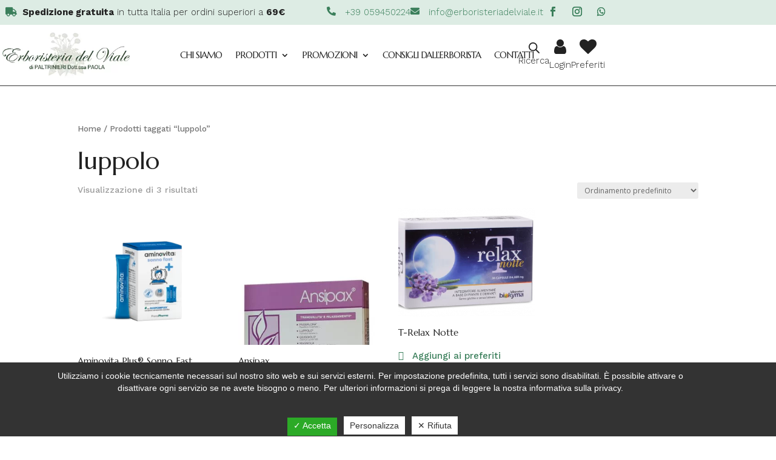

--- FILE ---
content_type: text/html; charset=utf-8
request_url: https://www.google.com/recaptcha/api2/anchor?ar=1&k=6LfXs9sUAAAAAGgrLiMEVvt9C950ZSrV97i5Slpu&co=aHR0cHM6Ly93d3cuZXJib3Jpc3RlcmlhZGVsdmlhbGUuaXQ6NDQz&hl=en&v=PoyoqOPhxBO7pBk68S4YbpHZ&size=invisible&anchor-ms=20000&execute-ms=30000&cb=3l3zlo5bkm62
body_size: 48778
content:
<!DOCTYPE HTML><html dir="ltr" lang="en"><head><meta http-equiv="Content-Type" content="text/html; charset=UTF-8">
<meta http-equiv="X-UA-Compatible" content="IE=edge">
<title>reCAPTCHA</title>
<style type="text/css">
/* cyrillic-ext */
@font-face {
  font-family: 'Roboto';
  font-style: normal;
  font-weight: 400;
  font-stretch: 100%;
  src: url(//fonts.gstatic.com/s/roboto/v48/KFO7CnqEu92Fr1ME7kSn66aGLdTylUAMa3GUBHMdazTgWw.woff2) format('woff2');
  unicode-range: U+0460-052F, U+1C80-1C8A, U+20B4, U+2DE0-2DFF, U+A640-A69F, U+FE2E-FE2F;
}
/* cyrillic */
@font-face {
  font-family: 'Roboto';
  font-style: normal;
  font-weight: 400;
  font-stretch: 100%;
  src: url(//fonts.gstatic.com/s/roboto/v48/KFO7CnqEu92Fr1ME7kSn66aGLdTylUAMa3iUBHMdazTgWw.woff2) format('woff2');
  unicode-range: U+0301, U+0400-045F, U+0490-0491, U+04B0-04B1, U+2116;
}
/* greek-ext */
@font-face {
  font-family: 'Roboto';
  font-style: normal;
  font-weight: 400;
  font-stretch: 100%;
  src: url(//fonts.gstatic.com/s/roboto/v48/KFO7CnqEu92Fr1ME7kSn66aGLdTylUAMa3CUBHMdazTgWw.woff2) format('woff2');
  unicode-range: U+1F00-1FFF;
}
/* greek */
@font-face {
  font-family: 'Roboto';
  font-style: normal;
  font-weight: 400;
  font-stretch: 100%;
  src: url(//fonts.gstatic.com/s/roboto/v48/KFO7CnqEu92Fr1ME7kSn66aGLdTylUAMa3-UBHMdazTgWw.woff2) format('woff2');
  unicode-range: U+0370-0377, U+037A-037F, U+0384-038A, U+038C, U+038E-03A1, U+03A3-03FF;
}
/* math */
@font-face {
  font-family: 'Roboto';
  font-style: normal;
  font-weight: 400;
  font-stretch: 100%;
  src: url(//fonts.gstatic.com/s/roboto/v48/KFO7CnqEu92Fr1ME7kSn66aGLdTylUAMawCUBHMdazTgWw.woff2) format('woff2');
  unicode-range: U+0302-0303, U+0305, U+0307-0308, U+0310, U+0312, U+0315, U+031A, U+0326-0327, U+032C, U+032F-0330, U+0332-0333, U+0338, U+033A, U+0346, U+034D, U+0391-03A1, U+03A3-03A9, U+03B1-03C9, U+03D1, U+03D5-03D6, U+03F0-03F1, U+03F4-03F5, U+2016-2017, U+2034-2038, U+203C, U+2040, U+2043, U+2047, U+2050, U+2057, U+205F, U+2070-2071, U+2074-208E, U+2090-209C, U+20D0-20DC, U+20E1, U+20E5-20EF, U+2100-2112, U+2114-2115, U+2117-2121, U+2123-214F, U+2190, U+2192, U+2194-21AE, U+21B0-21E5, U+21F1-21F2, U+21F4-2211, U+2213-2214, U+2216-22FF, U+2308-230B, U+2310, U+2319, U+231C-2321, U+2336-237A, U+237C, U+2395, U+239B-23B7, U+23D0, U+23DC-23E1, U+2474-2475, U+25AF, U+25B3, U+25B7, U+25BD, U+25C1, U+25CA, U+25CC, U+25FB, U+266D-266F, U+27C0-27FF, U+2900-2AFF, U+2B0E-2B11, U+2B30-2B4C, U+2BFE, U+3030, U+FF5B, U+FF5D, U+1D400-1D7FF, U+1EE00-1EEFF;
}
/* symbols */
@font-face {
  font-family: 'Roboto';
  font-style: normal;
  font-weight: 400;
  font-stretch: 100%;
  src: url(//fonts.gstatic.com/s/roboto/v48/KFO7CnqEu92Fr1ME7kSn66aGLdTylUAMaxKUBHMdazTgWw.woff2) format('woff2');
  unicode-range: U+0001-000C, U+000E-001F, U+007F-009F, U+20DD-20E0, U+20E2-20E4, U+2150-218F, U+2190, U+2192, U+2194-2199, U+21AF, U+21E6-21F0, U+21F3, U+2218-2219, U+2299, U+22C4-22C6, U+2300-243F, U+2440-244A, U+2460-24FF, U+25A0-27BF, U+2800-28FF, U+2921-2922, U+2981, U+29BF, U+29EB, U+2B00-2BFF, U+4DC0-4DFF, U+FFF9-FFFB, U+10140-1018E, U+10190-1019C, U+101A0, U+101D0-101FD, U+102E0-102FB, U+10E60-10E7E, U+1D2C0-1D2D3, U+1D2E0-1D37F, U+1F000-1F0FF, U+1F100-1F1AD, U+1F1E6-1F1FF, U+1F30D-1F30F, U+1F315, U+1F31C, U+1F31E, U+1F320-1F32C, U+1F336, U+1F378, U+1F37D, U+1F382, U+1F393-1F39F, U+1F3A7-1F3A8, U+1F3AC-1F3AF, U+1F3C2, U+1F3C4-1F3C6, U+1F3CA-1F3CE, U+1F3D4-1F3E0, U+1F3ED, U+1F3F1-1F3F3, U+1F3F5-1F3F7, U+1F408, U+1F415, U+1F41F, U+1F426, U+1F43F, U+1F441-1F442, U+1F444, U+1F446-1F449, U+1F44C-1F44E, U+1F453, U+1F46A, U+1F47D, U+1F4A3, U+1F4B0, U+1F4B3, U+1F4B9, U+1F4BB, U+1F4BF, U+1F4C8-1F4CB, U+1F4D6, U+1F4DA, U+1F4DF, U+1F4E3-1F4E6, U+1F4EA-1F4ED, U+1F4F7, U+1F4F9-1F4FB, U+1F4FD-1F4FE, U+1F503, U+1F507-1F50B, U+1F50D, U+1F512-1F513, U+1F53E-1F54A, U+1F54F-1F5FA, U+1F610, U+1F650-1F67F, U+1F687, U+1F68D, U+1F691, U+1F694, U+1F698, U+1F6AD, U+1F6B2, U+1F6B9-1F6BA, U+1F6BC, U+1F6C6-1F6CF, U+1F6D3-1F6D7, U+1F6E0-1F6EA, U+1F6F0-1F6F3, U+1F6F7-1F6FC, U+1F700-1F7FF, U+1F800-1F80B, U+1F810-1F847, U+1F850-1F859, U+1F860-1F887, U+1F890-1F8AD, U+1F8B0-1F8BB, U+1F8C0-1F8C1, U+1F900-1F90B, U+1F93B, U+1F946, U+1F984, U+1F996, U+1F9E9, U+1FA00-1FA6F, U+1FA70-1FA7C, U+1FA80-1FA89, U+1FA8F-1FAC6, U+1FACE-1FADC, U+1FADF-1FAE9, U+1FAF0-1FAF8, U+1FB00-1FBFF;
}
/* vietnamese */
@font-face {
  font-family: 'Roboto';
  font-style: normal;
  font-weight: 400;
  font-stretch: 100%;
  src: url(//fonts.gstatic.com/s/roboto/v48/KFO7CnqEu92Fr1ME7kSn66aGLdTylUAMa3OUBHMdazTgWw.woff2) format('woff2');
  unicode-range: U+0102-0103, U+0110-0111, U+0128-0129, U+0168-0169, U+01A0-01A1, U+01AF-01B0, U+0300-0301, U+0303-0304, U+0308-0309, U+0323, U+0329, U+1EA0-1EF9, U+20AB;
}
/* latin-ext */
@font-face {
  font-family: 'Roboto';
  font-style: normal;
  font-weight: 400;
  font-stretch: 100%;
  src: url(//fonts.gstatic.com/s/roboto/v48/KFO7CnqEu92Fr1ME7kSn66aGLdTylUAMa3KUBHMdazTgWw.woff2) format('woff2');
  unicode-range: U+0100-02BA, U+02BD-02C5, U+02C7-02CC, U+02CE-02D7, U+02DD-02FF, U+0304, U+0308, U+0329, U+1D00-1DBF, U+1E00-1E9F, U+1EF2-1EFF, U+2020, U+20A0-20AB, U+20AD-20C0, U+2113, U+2C60-2C7F, U+A720-A7FF;
}
/* latin */
@font-face {
  font-family: 'Roboto';
  font-style: normal;
  font-weight: 400;
  font-stretch: 100%;
  src: url(//fonts.gstatic.com/s/roboto/v48/KFO7CnqEu92Fr1ME7kSn66aGLdTylUAMa3yUBHMdazQ.woff2) format('woff2');
  unicode-range: U+0000-00FF, U+0131, U+0152-0153, U+02BB-02BC, U+02C6, U+02DA, U+02DC, U+0304, U+0308, U+0329, U+2000-206F, U+20AC, U+2122, U+2191, U+2193, U+2212, U+2215, U+FEFF, U+FFFD;
}
/* cyrillic-ext */
@font-face {
  font-family: 'Roboto';
  font-style: normal;
  font-weight: 500;
  font-stretch: 100%;
  src: url(//fonts.gstatic.com/s/roboto/v48/KFO7CnqEu92Fr1ME7kSn66aGLdTylUAMa3GUBHMdazTgWw.woff2) format('woff2');
  unicode-range: U+0460-052F, U+1C80-1C8A, U+20B4, U+2DE0-2DFF, U+A640-A69F, U+FE2E-FE2F;
}
/* cyrillic */
@font-face {
  font-family: 'Roboto';
  font-style: normal;
  font-weight: 500;
  font-stretch: 100%;
  src: url(//fonts.gstatic.com/s/roboto/v48/KFO7CnqEu92Fr1ME7kSn66aGLdTylUAMa3iUBHMdazTgWw.woff2) format('woff2');
  unicode-range: U+0301, U+0400-045F, U+0490-0491, U+04B0-04B1, U+2116;
}
/* greek-ext */
@font-face {
  font-family: 'Roboto';
  font-style: normal;
  font-weight: 500;
  font-stretch: 100%;
  src: url(//fonts.gstatic.com/s/roboto/v48/KFO7CnqEu92Fr1ME7kSn66aGLdTylUAMa3CUBHMdazTgWw.woff2) format('woff2');
  unicode-range: U+1F00-1FFF;
}
/* greek */
@font-face {
  font-family: 'Roboto';
  font-style: normal;
  font-weight: 500;
  font-stretch: 100%;
  src: url(//fonts.gstatic.com/s/roboto/v48/KFO7CnqEu92Fr1ME7kSn66aGLdTylUAMa3-UBHMdazTgWw.woff2) format('woff2');
  unicode-range: U+0370-0377, U+037A-037F, U+0384-038A, U+038C, U+038E-03A1, U+03A3-03FF;
}
/* math */
@font-face {
  font-family: 'Roboto';
  font-style: normal;
  font-weight: 500;
  font-stretch: 100%;
  src: url(//fonts.gstatic.com/s/roboto/v48/KFO7CnqEu92Fr1ME7kSn66aGLdTylUAMawCUBHMdazTgWw.woff2) format('woff2');
  unicode-range: U+0302-0303, U+0305, U+0307-0308, U+0310, U+0312, U+0315, U+031A, U+0326-0327, U+032C, U+032F-0330, U+0332-0333, U+0338, U+033A, U+0346, U+034D, U+0391-03A1, U+03A3-03A9, U+03B1-03C9, U+03D1, U+03D5-03D6, U+03F0-03F1, U+03F4-03F5, U+2016-2017, U+2034-2038, U+203C, U+2040, U+2043, U+2047, U+2050, U+2057, U+205F, U+2070-2071, U+2074-208E, U+2090-209C, U+20D0-20DC, U+20E1, U+20E5-20EF, U+2100-2112, U+2114-2115, U+2117-2121, U+2123-214F, U+2190, U+2192, U+2194-21AE, U+21B0-21E5, U+21F1-21F2, U+21F4-2211, U+2213-2214, U+2216-22FF, U+2308-230B, U+2310, U+2319, U+231C-2321, U+2336-237A, U+237C, U+2395, U+239B-23B7, U+23D0, U+23DC-23E1, U+2474-2475, U+25AF, U+25B3, U+25B7, U+25BD, U+25C1, U+25CA, U+25CC, U+25FB, U+266D-266F, U+27C0-27FF, U+2900-2AFF, U+2B0E-2B11, U+2B30-2B4C, U+2BFE, U+3030, U+FF5B, U+FF5D, U+1D400-1D7FF, U+1EE00-1EEFF;
}
/* symbols */
@font-face {
  font-family: 'Roboto';
  font-style: normal;
  font-weight: 500;
  font-stretch: 100%;
  src: url(//fonts.gstatic.com/s/roboto/v48/KFO7CnqEu92Fr1ME7kSn66aGLdTylUAMaxKUBHMdazTgWw.woff2) format('woff2');
  unicode-range: U+0001-000C, U+000E-001F, U+007F-009F, U+20DD-20E0, U+20E2-20E4, U+2150-218F, U+2190, U+2192, U+2194-2199, U+21AF, U+21E6-21F0, U+21F3, U+2218-2219, U+2299, U+22C4-22C6, U+2300-243F, U+2440-244A, U+2460-24FF, U+25A0-27BF, U+2800-28FF, U+2921-2922, U+2981, U+29BF, U+29EB, U+2B00-2BFF, U+4DC0-4DFF, U+FFF9-FFFB, U+10140-1018E, U+10190-1019C, U+101A0, U+101D0-101FD, U+102E0-102FB, U+10E60-10E7E, U+1D2C0-1D2D3, U+1D2E0-1D37F, U+1F000-1F0FF, U+1F100-1F1AD, U+1F1E6-1F1FF, U+1F30D-1F30F, U+1F315, U+1F31C, U+1F31E, U+1F320-1F32C, U+1F336, U+1F378, U+1F37D, U+1F382, U+1F393-1F39F, U+1F3A7-1F3A8, U+1F3AC-1F3AF, U+1F3C2, U+1F3C4-1F3C6, U+1F3CA-1F3CE, U+1F3D4-1F3E0, U+1F3ED, U+1F3F1-1F3F3, U+1F3F5-1F3F7, U+1F408, U+1F415, U+1F41F, U+1F426, U+1F43F, U+1F441-1F442, U+1F444, U+1F446-1F449, U+1F44C-1F44E, U+1F453, U+1F46A, U+1F47D, U+1F4A3, U+1F4B0, U+1F4B3, U+1F4B9, U+1F4BB, U+1F4BF, U+1F4C8-1F4CB, U+1F4D6, U+1F4DA, U+1F4DF, U+1F4E3-1F4E6, U+1F4EA-1F4ED, U+1F4F7, U+1F4F9-1F4FB, U+1F4FD-1F4FE, U+1F503, U+1F507-1F50B, U+1F50D, U+1F512-1F513, U+1F53E-1F54A, U+1F54F-1F5FA, U+1F610, U+1F650-1F67F, U+1F687, U+1F68D, U+1F691, U+1F694, U+1F698, U+1F6AD, U+1F6B2, U+1F6B9-1F6BA, U+1F6BC, U+1F6C6-1F6CF, U+1F6D3-1F6D7, U+1F6E0-1F6EA, U+1F6F0-1F6F3, U+1F6F7-1F6FC, U+1F700-1F7FF, U+1F800-1F80B, U+1F810-1F847, U+1F850-1F859, U+1F860-1F887, U+1F890-1F8AD, U+1F8B0-1F8BB, U+1F8C0-1F8C1, U+1F900-1F90B, U+1F93B, U+1F946, U+1F984, U+1F996, U+1F9E9, U+1FA00-1FA6F, U+1FA70-1FA7C, U+1FA80-1FA89, U+1FA8F-1FAC6, U+1FACE-1FADC, U+1FADF-1FAE9, U+1FAF0-1FAF8, U+1FB00-1FBFF;
}
/* vietnamese */
@font-face {
  font-family: 'Roboto';
  font-style: normal;
  font-weight: 500;
  font-stretch: 100%;
  src: url(//fonts.gstatic.com/s/roboto/v48/KFO7CnqEu92Fr1ME7kSn66aGLdTylUAMa3OUBHMdazTgWw.woff2) format('woff2');
  unicode-range: U+0102-0103, U+0110-0111, U+0128-0129, U+0168-0169, U+01A0-01A1, U+01AF-01B0, U+0300-0301, U+0303-0304, U+0308-0309, U+0323, U+0329, U+1EA0-1EF9, U+20AB;
}
/* latin-ext */
@font-face {
  font-family: 'Roboto';
  font-style: normal;
  font-weight: 500;
  font-stretch: 100%;
  src: url(//fonts.gstatic.com/s/roboto/v48/KFO7CnqEu92Fr1ME7kSn66aGLdTylUAMa3KUBHMdazTgWw.woff2) format('woff2');
  unicode-range: U+0100-02BA, U+02BD-02C5, U+02C7-02CC, U+02CE-02D7, U+02DD-02FF, U+0304, U+0308, U+0329, U+1D00-1DBF, U+1E00-1E9F, U+1EF2-1EFF, U+2020, U+20A0-20AB, U+20AD-20C0, U+2113, U+2C60-2C7F, U+A720-A7FF;
}
/* latin */
@font-face {
  font-family: 'Roboto';
  font-style: normal;
  font-weight: 500;
  font-stretch: 100%;
  src: url(//fonts.gstatic.com/s/roboto/v48/KFO7CnqEu92Fr1ME7kSn66aGLdTylUAMa3yUBHMdazQ.woff2) format('woff2');
  unicode-range: U+0000-00FF, U+0131, U+0152-0153, U+02BB-02BC, U+02C6, U+02DA, U+02DC, U+0304, U+0308, U+0329, U+2000-206F, U+20AC, U+2122, U+2191, U+2193, U+2212, U+2215, U+FEFF, U+FFFD;
}
/* cyrillic-ext */
@font-face {
  font-family: 'Roboto';
  font-style: normal;
  font-weight: 900;
  font-stretch: 100%;
  src: url(//fonts.gstatic.com/s/roboto/v48/KFO7CnqEu92Fr1ME7kSn66aGLdTylUAMa3GUBHMdazTgWw.woff2) format('woff2');
  unicode-range: U+0460-052F, U+1C80-1C8A, U+20B4, U+2DE0-2DFF, U+A640-A69F, U+FE2E-FE2F;
}
/* cyrillic */
@font-face {
  font-family: 'Roboto';
  font-style: normal;
  font-weight: 900;
  font-stretch: 100%;
  src: url(//fonts.gstatic.com/s/roboto/v48/KFO7CnqEu92Fr1ME7kSn66aGLdTylUAMa3iUBHMdazTgWw.woff2) format('woff2');
  unicode-range: U+0301, U+0400-045F, U+0490-0491, U+04B0-04B1, U+2116;
}
/* greek-ext */
@font-face {
  font-family: 'Roboto';
  font-style: normal;
  font-weight: 900;
  font-stretch: 100%;
  src: url(//fonts.gstatic.com/s/roboto/v48/KFO7CnqEu92Fr1ME7kSn66aGLdTylUAMa3CUBHMdazTgWw.woff2) format('woff2');
  unicode-range: U+1F00-1FFF;
}
/* greek */
@font-face {
  font-family: 'Roboto';
  font-style: normal;
  font-weight: 900;
  font-stretch: 100%;
  src: url(//fonts.gstatic.com/s/roboto/v48/KFO7CnqEu92Fr1ME7kSn66aGLdTylUAMa3-UBHMdazTgWw.woff2) format('woff2');
  unicode-range: U+0370-0377, U+037A-037F, U+0384-038A, U+038C, U+038E-03A1, U+03A3-03FF;
}
/* math */
@font-face {
  font-family: 'Roboto';
  font-style: normal;
  font-weight: 900;
  font-stretch: 100%;
  src: url(//fonts.gstatic.com/s/roboto/v48/KFO7CnqEu92Fr1ME7kSn66aGLdTylUAMawCUBHMdazTgWw.woff2) format('woff2');
  unicode-range: U+0302-0303, U+0305, U+0307-0308, U+0310, U+0312, U+0315, U+031A, U+0326-0327, U+032C, U+032F-0330, U+0332-0333, U+0338, U+033A, U+0346, U+034D, U+0391-03A1, U+03A3-03A9, U+03B1-03C9, U+03D1, U+03D5-03D6, U+03F0-03F1, U+03F4-03F5, U+2016-2017, U+2034-2038, U+203C, U+2040, U+2043, U+2047, U+2050, U+2057, U+205F, U+2070-2071, U+2074-208E, U+2090-209C, U+20D0-20DC, U+20E1, U+20E5-20EF, U+2100-2112, U+2114-2115, U+2117-2121, U+2123-214F, U+2190, U+2192, U+2194-21AE, U+21B0-21E5, U+21F1-21F2, U+21F4-2211, U+2213-2214, U+2216-22FF, U+2308-230B, U+2310, U+2319, U+231C-2321, U+2336-237A, U+237C, U+2395, U+239B-23B7, U+23D0, U+23DC-23E1, U+2474-2475, U+25AF, U+25B3, U+25B7, U+25BD, U+25C1, U+25CA, U+25CC, U+25FB, U+266D-266F, U+27C0-27FF, U+2900-2AFF, U+2B0E-2B11, U+2B30-2B4C, U+2BFE, U+3030, U+FF5B, U+FF5D, U+1D400-1D7FF, U+1EE00-1EEFF;
}
/* symbols */
@font-face {
  font-family: 'Roboto';
  font-style: normal;
  font-weight: 900;
  font-stretch: 100%;
  src: url(//fonts.gstatic.com/s/roboto/v48/KFO7CnqEu92Fr1ME7kSn66aGLdTylUAMaxKUBHMdazTgWw.woff2) format('woff2');
  unicode-range: U+0001-000C, U+000E-001F, U+007F-009F, U+20DD-20E0, U+20E2-20E4, U+2150-218F, U+2190, U+2192, U+2194-2199, U+21AF, U+21E6-21F0, U+21F3, U+2218-2219, U+2299, U+22C4-22C6, U+2300-243F, U+2440-244A, U+2460-24FF, U+25A0-27BF, U+2800-28FF, U+2921-2922, U+2981, U+29BF, U+29EB, U+2B00-2BFF, U+4DC0-4DFF, U+FFF9-FFFB, U+10140-1018E, U+10190-1019C, U+101A0, U+101D0-101FD, U+102E0-102FB, U+10E60-10E7E, U+1D2C0-1D2D3, U+1D2E0-1D37F, U+1F000-1F0FF, U+1F100-1F1AD, U+1F1E6-1F1FF, U+1F30D-1F30F, U+1F315, U+1F31C, U+1F31E, U+1F320-1F32C, U+1F336, U+1F378, U+1F37D, U+1F382, U+1F393-1F39F, U+1F3A7-1F3A8, U+1F3AC-1F3AF, U+1F3C2, U+1F3C4-1F3C6, U+1F3CA-1F3CE, U+1F3D4-1F3E0, U+1F3ED, U+1F3F1-1F3F3, U+1F3F5-1F3F7, U+1F408, U+1F415, U+1F41F, U+1F426, U+1F43F, U+1F441-1F442, U+1F444, U+1F446-1F449, U+1F44C-1F44E, U+1F453, U+1F46A, U+1F47D, U+1F4A3, U+1F4B0, U+1F4B3, U+1F4B9, U+1F4BB, U+1F4BF, U+1F4C8-1F4CB, U+1F4D6, U+1F4DA, U+1F4DF, U+1F4E3-1F4E6, U+1F4EA-1F4ED, U+1F4F7, U+1F4F9-1F4FB, U+1F4FD-1F4FE, U+1F503, U+1F507-1F50B, U+1F50D, U+1F512-1F513, U+1F53E-1F54A, U+1F54F-1F5FA, U+1F610, U+1F650-1F67F, U+1F687, U+1F68D, U+1F691, U+1F694, U+1F698, U+1F6AD, U+1F6B2, U+1F6B9-1F6BA, U+1F6BC, U+1F6C6-1F6CF, U+1F6D3-1F6D7, U+1F6E0-1F6EA, U+1F6F0-1F6F3, U+1F6F7-1F6FC, U+1F700-1F7FF, U+1F800-1F80B, U+1F810-1F847, U+1F850-1F859, U+1F860-1F887, U+1F890-1F8AD, U+1F8B0-1F8BB, U+1F8C0-1F8C1, U+1F900-1F90B, U+1F93B, U+1F946, U+1F984, U+1F996, U+1F9E9, U+1FA00-1FA6F, U+1FA70-1FA7C, U+1FA80-1FA89, U+1FA8F-1FAC6, U+1FACE-1FADC, U+1FADF-1FAE9, U+1FAF0-1FAF8, U+1FB00-1FBFF;
}
/* vietnamese */
@font-face {
  font-family: 'Roboto';
  font-style: normal;
  font-weight: 900;
  font-stretch: 100%;
  src: url(//fonts.gstatic.com/s/roboto/v48/KFO7CnqEu92Fr1ME7kSn66aGLdTylUAMa3OUBHMdazTgWw.woff2) format('woff2');
  unicode-range: U+0102-0103, U+0110-0111, U+0128-0129, U+0168-0169, U+01A0-01A1, U+01AF-01B0, U+0300-0301, U+0303-0304, U+0308-0309, U+0323, U+0329, U+1EA0-1EF9, U+20AB;
}
/* latin-ext */
@font-face {
  font-family: 'Roboto';
  font-style: normal;
  font-weight: 900;
  font-stretch: 100%;
  src: url(//fonts.gstatic.com/s/roboto/v48/KFO7CnqEu92Fr1ME7kSn66aGLdTylUAMa3KUBHMdazTgWw.woff2) format('woff2');
  unicode-range: U+0100-02BA, U+02BD-02C5, U+02C7-02CC, U+02CE-02D7, U+02DD-02FF, U+0304, U+0308, U+0329, U+1D00-1DBF, U+1E00-1E9F, U+1EF2-1EFF, U+2020, U+20A0-20AB, U+20AD-20C0, U+2113, U+2C60-2C7F, U+A720-A7FF;
}
/* latin */
@font-face {
  font-family: 'Roboto';
  font-style: normal;
  font-weight: 900;
  font-stretch: 100%;
  src: url(//fonts.gstatic.com/s/roboto/v48/KFO7CnqEu92Fr1ME7kSn66aGLdTylUAMa3yUBHMdazQ.woff2) format('woff2');
  unicode-range: U+0000-00FF, U+0131, U+0152-0153, U+02BB-02BC, U+02C6, U+02DA, U+02DC, U+0304, U+0308, U+0329, U+2000-206F, U+20AC, U+2122, U+2191, U+2193, U+2212, U+2215, U+FEFF, U+FFFD;
}

</style>
<link rel="stylesheet" type="text/css" href="https://www.gstatic.com/recaptcha/releases/PoyoqOPhxBO7pBk68S4YbpHZ/styles__ltr.css">
<script nonce="PucjNLDFnfYh74vWslUq0A" type="text/javascript">window['__recaptcha_api'] = 'https://www.google.com/recaptcha/api2/';</script>
<script type="text/javascript" src="https://www.gstatic.com/recaptcha/releases/PoyoqOPhxBO7pBk68S4YbpHZ/recaptcha__en.js" nonce="PucjNLDFnfYh74vWslUq0A">
      
    </script></head>
<body><div id="rc-anchor-alert" class="rc-anchor-alert"></div>
<input type="hidden" id="recaptcha-token" value="[base64]">
<script type="text/javascript" nonce="PucjNLDFnfYh74vWslUq0A">
      recaptcha.anchor.Main.init("[\x22ainput\x22,[\x22bgdata\x22,\x22\x22,\[base64]/[base64]/bmV3IFpbdF0obVswXSk6Sz09Mj9uZXcgWlt0XShtWzBdLG1bMV0pOks9PTM/bmV3IFpbdF0obVswXSxtWzFdLG1bMl0pOks9PTQ/[base64]/[base64]/[base64]/[base64]/[base64]/[base64]/[base64]/[base64]/[base64]/[base64]/[base64]/[base64]/[base64]/[base64]\\u003d\\u003d\x22,\[base64]\\u003d\\u003d\x22,\x22w4pPdMKvwrFJTsK4dEJhw6A8wqXCt8OSwqRKwp4+w60dZHrCn8KuworCk8OVwpA/KMODw4LDjHwWwoXDpsOmwpzDoEgaMsKcwooCKBVJBcO5w6vDjsKGwotAViJ5w7EFw4XCrAHCnRFcf8Ozw6PChgjCjsKbb8OefcO9wqt2wq5vJi8ew5DCuHvCrMOQE8O/w7Vww6ZJCcOCwpxUwqTDmi5mLhYzRHZIw6p/YsK+w4ZRw6nDrsO5w7oJw5TDi2TClsKOwozDoSTDmA89w6skDGvDsUxhw4PDtkPCvDvCqMOPwrjCl8KMAMKgwohVwpYXXWV7SGNaw4F2w4nDilfDtsOhwpbCsMKxwrDDiMKVV31CGxsgNUhcA33DlMKAwq0Rw41oBMKna8O4w4nCr8OwJcOXwq/CgVA0BcOINW/CkVAYw4LDuwjCknctQsOKw4sSw7/[base64]/BRfCvcKSc33DgB/[base64]/[base64]/DtMOkZsKxw5RmQRTCmsO+PAo0wrzCj8OLw7NvwqcJw6bCvsOVenM4R8OtNsOjw6/CiMOVCsKwwpELNcK+wqvDvAEAVMK9Z8ONM8KkFsKdBALDlMO5WHZVPz5mwpISGwV+fMOOwrp3Tj52w586w47CjTnDglF9wpRiXxrCi8KRw7IqMMOZwrkHwojDgGvDoCxgK3PCmcK3DcOjBlTDgBnDtwsew4fCrxtDAcKmwrVaAyzDksO+wq/DgsOOw7DDrsOXRsOxVsKxZ8ORXMO6w6VxRsKUWQoawr/Cg3zDncKsRsO6w6cIJMOracOfw55iw7gBwoPCpsK7eH7DnjbCmydZwpzComPChsOJdcOqwp45V8KbKgJcw5Y8VMOgJB1GSUFrwpvCicKMw5/[base64]/[base64]/DrsK4w6PCtHvDiR3CjMODMwJrBsOhw69Uw6jCkMOvwpcewph2w6c+bsOXwpnDjcKJGXzChsOBwqMVw6/Dswgqw5/[base64]/wpTDlMOtwrU+w55zZGIcKDpmwrxswq/Cl3MeecKTw5nDvnEzOizDuABpDcKAc8OfUSvDq8OZw4MacMKUfSl/w6Fgw6HDgcO4ViDDgQ3CnsKGF0tTw6XDi8KvwojCs8OowovDrGcewrDDmB3ChcO/R2N3aHoRw5fCvcOCw7DCqcKkw6Mkdw5dVhsJwofCpX3DqE/CoMOPw5bDncKIfnfDhnPCvcOJw4fClMKjwp4gTSDCiRU2GT3CsMKoF2TCgk/Dm8OewrDCjnUWXw1Cw5zDhVDCni5pPQt4w5rDg0lvTiU/N8KGYMOvXwfDnMKqYcO6w4cLTUZBwozCgcO1IsK5BANNPMO1w7XCtTDClUx/wpbCgcOUworCoMOewpvCl8K/wpJ9w5TCs8KLfsKSwq/[base64]/[base64]/w5/CkxA6esOcWsOew7lZwqpbRBLDoMK6wo3DizwYw4TCjGpqw5jDnR17woTDh2wKwqxHb2/[base64]/[base64]/[base64]/w7Mfw4nDu8KJwrDCj33CrsO4CSErTcKAdBtEWFAjVhrDgCIQw7XCjDIPAMKtEMOVw4TCi2LCsnQYwqg0UsKwMApqwr5SNnTDucKjw4ZIwr55cwfDl1QzK8OVw7xsHcO5N0zCsMKEwrzDqyfDrsKYwphSwqQ0X8OpNcKNw4rDt8KRex3Cm8KKw4HCosOkDQzDsX/Dki1gwp4+wpfCh8O9NFDDlSzCrMOGFzHDgsO9wo1basODw7Evw40vGRAsUcKTA1zCkMOHw4Rvw5HCl8Kow5M5AwPDuFjCvBVSw6A5wqg+EQchw69DeTLDrx4Mw6TDocKAUxJzwrJPw6ETwrLDhDDChgTCi8OmwrfDssKkMBNmVcKuwpHDpw/DtSI+CcOJAcOBw48IIcOpwrfDjMKowqjDn8KyCRV7NAXCj2fDr8OPwonClVYew5jCv8KdCnHDhMK9Y8OaA8ONwqvDryfCmydDTivDtEM/[base64]/w7TCvcOIAsK2wo5oHz/DnV5rIsK2XzTCk2UmwrbCskcHw5NRFcOTfGDCiSXDt8OhPUbDnVs6w54JZ8KwCcOuQHYcEUvCsVbCjcKRSHrCn1vDulZZJ8KEw68dwonCs8KpSCBDCms3N8K6w5HDqsOnwoTDtRBMw4FuK1nClMOPBX7CmsKywpYxF8Knwq/CsiM+AsKsFk/DkwXCmsKAXDdNw6s/UWrDsV5QwoXCrw7CvkFGw4Vyw7jDsyY8CsOhAcOtwos0wqYvwrwtwr3Ds8Kwwq3DmhTCg8OxTCPCqcOWCcKVZUjDszM3wogmA8Krw6LCuMOLw5Nmwp94w4sPBxLDnnzCgisIw4vCh8OtVsO9Yncvwog9w6LCksOrwrbDn8Kcwr/[base64]/CgWU7w6fCssOSwpnDtMKAPDDCjsObw6MSMz7Cg8K+BGRrVi/DocKQSwwXacKSBMOGbMKfw7rCkMOLbcOfWMO0woACcVvCv8O1wr3CoMOww7Y6wr/CgTlMJ8OzGR7DncO0XQBQwpUcwrNWK8KDw5MewqVMwoPCiG3DhsKfYMOxwoV5wrg+w6PCri5zw4TDpm3DhcOjw6JcMD99w7nCilBwwrkrasOjw5jCnmtPw6HDucKDBcO3LwbCnnDCgXVXwop8wqwdAMOHeEgpwqXCi8O/[base64]/CuhsDwozCnkw3wpbCt2zCv1nDrsKTAcKrE8K9a8KEw5w2wpnClFXCvMOrw7wCw4MKYBYKwrMAE3lvw7w3wpFPw5AKw5LChcOxUsOYwo/Dg8KNLMOiPFN3P8KoNBXDs0rDjTnCnsOSWMOqFsOnwqESw6/Dtm/Co8Oxwr3Dq8OiZl9pwrE/w7/DjcK4w6QFEGY9ecORcw7CoMOhZ1LCosKsRMKiTFLDkzdVTcKVw6nDhgPDvcO2F14SwoMzwoYQwqRSNVsfw7dVw4XDiUpbC8OJbMKRwosYa0ciEGrCrRw4wpbDnWLDmcKHdkfDqMKKNsOhw5DDq8O+AsOQIMOKGn/[base64]/DtcKJw6nCtsOxwpg5w4HCkiAlw6HCmsKEM8K2wqRGSsKYGA/CoiPCu8KIw43Dv0tfasKow4AILS0PRjzDgcOhTVLChsOxwo8JwpwlblHDpiA1wofCq8K8w6bCucKGw7dlVyYAc1B4YUfCl8KraWBHwo/CrQPDnzwKwq8swqxnw5fDvsOqwpQ2w7bCmsKmwpPDrhbDkgzDqjJvwqNLFVbClcOMw6XCh8KZw4zCpcO+aMKgcsOHw4DCvlnCksKawpxAwqLCsFVQw5HDmMO4ACQuwobCvmjDmz7CmcOhwo/CpWAzwotewqLCucO7DsK4T8OpVlBECSI0NsK0wr8FwrArRks4YMO7MGMsBgDDrxdiSMO2BjsMKMKiJ17CpVDCqSMgw5RAw7zCtcOPw48bwqHDszU4Ej1ew4zCssOSw6zDux/DhRrCj8Kzw7JnwrnCuB4bw7vCuhnDtsKMw6TDv3oKwqEtw59Zw6jDn1/DrE3DvFvDt8KqCibDtcK/wq/DmncPwpACD8Kqwr5RBMOIeMOcw7rDmsOOIDXDjsK9woNNwrROw53CjCBrV2LDq8Oyw5/[base64]/[base64]/CiMOeBcOLOsOjwpXCp8K/wp3DkjUow5Btw7UxUChPwqPDncKPZFEvDsKOwrRzRcO0wq/CoyPChcKYHcKnK8K0QMKUCsK+w5hxw6FLw6Ecw4g8wp0tMwfDuwHCqmBlwrY9wo1cIz3Cn8O1wp3CvcKhLGrDoCXDucK1wqvClyd3w7PCg8KYD8KLYMO0wrbDr0tuwpTCvC/DlMOtwpTCj8KCJMKheCksw5zDij9pw5sOwokVaHRGbyDDhsOrw7pfUjVUw6bDuRDDlDnDrzITGHBvbCAOwpBqw6fCqMO0wrLCk8K5T8Kqw5k9wokrwqQDwoPDgcOfwo7DksOuL8OTCjgjTUBFV8OXw49SwqA1wpV8wpbCtRAYVEJsYcK0K8KIXA/Cp8OcI34kwrnCv8OIwpzCsWHDhGHCtcOswpDDpcKmw40sw47DrMOew47DryhoL8KJwrPDssK+woJ0ZcO1w67DhcOewpE6AcOtGn/CmH4gwq7Cm8OPJGPDix9Dw65fViROVVfCl8O8YHcMw69GwoEkKhhofW0Sw73DscKkwp1WwoYrDmYbc8KIIRB+EcKRwoDCksKZbcKrI8OKw5PDp8KgGMOdQcKQw5Uqw6kcw5/CnsO0w4E/wpVMw6bDt8KlI8K5a8KXdDbDqsK3wrMfGkHDscKSGkzCvD7DhWTDumsxSxnCkSbDu2ddCEBUScOiaMKYw5RQBDbCrVphVMKkKzkHwpZGw47CqcO7LMK4wrjCoMKvwrl9w7pqFsKcNUPDrsOAQsOpw53CnA7CrcOcw6A6LsOVSS3CjMOOCF5SK8Otw6rCqwrDosOKOk1/wpLCvzTDqMOQwqLDr8KoZibDt8Oww6LCiH3Dp29Zw7zCrMKxwrx4wo4kwpDCnMO+w6XDnQfCh8KjwrnDqWNLwoZMw5cQw63Dk8Kpe8KZw5UKIsOve8KyFj/ChMKNwqYjw7vCkW3CgjcvekzCkAESwofDjhdleinChR7CpsONSMKzwqcVYAXDtMKnKHAow63Co8OEw6vCucK5W8OkwrRqDW/[base64]/[base64]/CpDLCi8O+w4fDq8OSYMKww4HDs8OFFMKfwrTDs8Okw6cdXcO0wp8zw5/CghgZwq9Gw6sYwpYZZDjCtnl3wqEQKsOvN8OHOcKpw415NcKkcMK2w5rCocOsacKgw63CnD45LSfChVHDqy7CjcK9wr1rwrg0wrFlCMKrwo5pw4d1P2fCp8OdwqfCjsOOwpjDm8OFwoTDm0zCssKuw7Nkw6Iuwq3CiE/CqCzCjSUNYMOdw4pwwrLDqRfDoTHCrj0pdhvDu2zDllAEw7s/[base64]/w4TCocKoBkQxF8ORwrbCu8KndsOmRDbDi2k0bsKaw6HDjj1bw4AdwrkAX3TDjMOAQxzDo0RkUsOTw4IISWTCtwfDuMKIwoTDuBfCkcOxwphmwqDCmw5jDC8OYFEzw5YXw7PDmQfCiT7Cqn1uw5M/[base64]/[base64]/CmMO6w4rClBjDjMKJw5XDtcKOFUhOVU3DuBjDiMOeFSLDvmPDjyLDqcKSw4cHwqwvw5TCksKOwovDn8KOfWPCqMKJw5JCMQE3wod7YMO7K8KofMKGwpNjwrbDmcOHw7p2VcK5wr7DvCMvwrfDu8OTWsKXwpc0dsOTVMKSBcOXXsOfw53DhU/DqMKsFMKKWQHDqyDDm1Qjwr9Tw6jDi1jCulvCisKXUMOTbzTDpcOmesKiU8OXEBnCn8O1wqPDp1lMM8KhE8Kiw6PDnQzDicOjwrnCjsKESsKLw47Cv8K9w6PCok4tO8Kld8OVLQgKcsOgaQzDqBbDmsKsR8KResKTwrHCs8KhPzPCn8K/wrbCsAZFw7DCuF0xQMOGbC5ew47CrjbDusKgw5nCi8O7w5AKA8OpwpjCj8KHO8Omwo04wqTCgsK6wpPCh8K1Nj08w7pMYnbDhnzCjGvCkBzDrUXDucO8QxVbw7DDtC/[base64]/CmkLDqTUrw6jCnC7CpcOQHELDg8KcDFfCrcKIUkENw43CpcOlw7bDv8OSGH89VcK/wp9YFH1cwrV+P8KZLsOjw6QvUcOwNh99B8OgJsKVwobCp8OFw6ZzWMKcekrDk8OBeEXCn8Kcw73DsX/DpsOBcl5JO8OGw4DDhU0Pw5/CgMOIe8Onw7x4S8KKU3bDvsKOw6DCvXrDhV4ow4IAeRV4wrTCiTd6w69Iw7XCi8Kxw4nDjsKkIWkGwotzwpBZHcKGTFzDmjrCiF0dw4LDo8KFWcO0am4Ww7FlwqHCii07UAEcCyJ/wprCocK2esOxwr7CkcOfNwEpCnVpG2XDpy/CncOCa13Ci8OlPsKEYMOLw6MGw5E6woLDuUdJZsOlwp8oEsOww4bCncKWNsOURjLDscKfATDCtMOaCsOKw6TDhH3CkMOow7LClVzDmQjDuGbDgwd0wpEswoNnR8KgwptuaCBDw77DuCDDkcOYVcK/[base64]/[base64]/[base64]/DtMO6S1TDr8ONPm/DjMKKwoBHImg/ZFt/[base64]/CtsOHA8Oswpxaw5sLwp4BwoB/GFjDgnItw78BV8Oiw7gnNMKLYsOmHGx1w5rDiVHCm3nCngvDtT3CojHDrFIvQXrCm3vDqFNneMOxwogvwrV2wqE/wrdQw4daZsO6d2bDk1daMMKfw6EbdgtZwrdvMcKqw6dOw4/CtMO7wqpGCMKWwrIBFcKmwqbDrcKDw7DDtjVwwr7Cqzc+JsKEK8KrXMK/w4pDwpImw4ZkTHHCjsO+Nl7DicKDFVVQw6bDjTE1eTbCoMOyw7klwpozEwZTVcOPw7LDtFvDgMOORsKhXcKUJ8OCZ2rDvcO+wq/[base64]/woTCpxjDghASwoLDncK8woPCt8Kxwrg8ccO1JVhQc8KYQ1p1aT9xw4zCtgdvwqkUwrVzw63CmA4NwpXDvW1ywoMswrEkd3/DhcOrwoMzw7BUIEJiw4xpwq3Cp8KYNxxoKWzDjwDDk8KOwqDClTgPw4U5w4LDrS/DrsOKw53CmlhIw7N5w58tWcKOwovDijjDnnNpZlBGwpnCkD7CmAXDhg8zwoHCmSrCr2sKw6wJw4XDijLCnsKYW8KjwpTDo8Oqw4M0OgJsw69HBMK0wrjCgmXCpMOOw4cVwrnCjMKSw77Coitqw5HDl3McbcO/DypEwrzDh8Olw6PDtR19c8K/AMOLw7gCScOpMilmwqUHOsOZwoFPwoE6w6nCkR0kw6PDnMO7w7XCpcOJdVoyKsKyDQ/DlTDCh0NZwpLChcKFwpDDpBbDqsKzCRPDpMKww7jCr8Oad1bCgl/DiQ4Tw77CmcOifMKnAsOfw4l6wqvDjMOhwocgw6fDqcKvw4fChCDDnUdaQsOdwqg8BnLCpMK/w4jCgcOqwoLCoXHCjsOdwpzCnlPDpsK6w43CnMKiw6FSDgVFBcOAwqRZwrxlNcOOIz41RcKLIHfDpcKeBMKjw6jCngvCiBtcRkVwwqnDq3IyH0/DssK9ARTDkcOfw71uPDfChiPDlcOew7gbw6zDt8O+YAXDo8Oww6YVN8Kuw63DqMKlFiEgElLDrX0mwr5/DcKYOMOEwo4vw50Dw4zDtsOXF8Ouw7Nmw5TDjsOswqIrwpjCt23Dh8KWKFhywqHCmEoRLcKbScKLwoPCtsOLw6bDrnXCksKVR0gQw6/[base64]/w7c6IHDCtMKTDsObGRbChMKOVUzClMOkwoZZCgUqw4weEUVdZ8O+wr1Vw5vCqsKEw5V/UzHCoz8cwpJ4w48Mwoslw4QQwo3CgMOLw4MAW8KLDAbDrMOtwqJiwqnChHXDjsOIw6E4N3RNwpDDncK9w5IWER51wqrDkl/Cp8KuR8K+wrvDsFVvwq89w44/wp7Dq8Kcw4Ztb0zDqBzDqifCscKRUcK6wqshw77DucO3HhzCo03ChmzCj3LCscOgUMOHVMK7U3/Dv8Knw63CqcOWU8KOw7/Co8K6dMKTI8OgesOMw7UAUcOQMcK5w6bCu8KAw6E2wrBEwqIWwoMRw6rClcKMw5XCj8KncSAqZ1lPbBFzwoUEw6XDs8Otw6rCtF7CrMO0dSQ6wpFQL0ogwpltSUrDsCDCijgUwrxmw7UGwrNtw5hdwobDmhRkX8Oww6nDlwN6wrHDiUHDl8KXWcKYw6/DjMKZw7TDgMKYw4rDng7DiU9Bw7DDhFVMP8K6w5kuwqTDvirCpMKuBsKswqfDj8KlKcKBwqczJzzDu8KBFwF6Yg9tNBdDOlXCj8KdV3dawr5BwoNWODtiw4fDmcOtSxd9dMKOWmFTeXIpJsOJJcOmAMK+WcKIwrMKwpd/wqULw7gNwqljPxQrJyRzwoIEISzCssOVwrZSwpnCry3DrDnDoMKbw7DCuA3Dj8OTesKTwq0MwqHCriA4DAFiIMKobVsgD8OaG8KgWgPCgjHDgsKXIgxiwoQJwrd9wr/Dn8OuelAQY8KuwrvCnzjDmjjCiMKBwrbDhU4RdA4rwpt2w5HDokbDnHDDsgJGwpzDuFHDn2nDmizDtcK6w6Udw41mCVDDssKhwqMZw4gdTcO1w4zCuMKxwq/CogIHwp/CiMKjfcOUwo3Dt8KHw7Bvw6bCiMKqwrwdwrHCvcKkw5Zaw7/CnWY5wqvCksKow4p1w4MIw7tZNsOpZhjDk1PDsMK1wqQBwpLDp8ObfW/CmcKiwp3CvExaNcKowoU3wprDtcKuScK6RGLCm3XDu13DnmAgR8KNewvCq8Kkwo9uwr8GRcK1wpXCjzrDmsOgM2fCkXo/CcK+U8KFFH3DhTnCjWbDindzfsOTwpjDlD5oPDxUcjw4XS9KwpN/DiLDsU7CscKFwrfClH4wSl7DvzsDPX/[base64]/ChsOgw7tZwrTDrcK/w7XCnTJjaMOhw53DlsO6wrQic3bDjMOTw6I1Q8KcwrrDm8OJw4nCsMKuw47Dq0/DnsKLw5E6wrclw5QyNcO7a8KRwp1gJ8K8w7LCrcO2wrQOTSVoYybDkhbDp23DlRTCiXMtEMK5RMOTYMODXQMIwog4LWDDkivCm8KOAcKLwq3CvjpTwplQLsO/RcKEwoR7V8KGR8KXRTJLw7wEYChqecO6w7nDjz7CgzF/w7TDvMKERcO5w5vDoA3Cr8K8ZMOaNjNwOMORVRh8wqI2wp4Lw6huw6YVw4FKaMOQwqcxw6rDucO3wrs6wo/DqGwYX8KWXcOtIMK4w6rDtG8sY8KAFcKuWXzCvADDtEHDh051d37ClzI5w7/Cj1nDrlgbX8Kfw67DmsOpw5/CvD5LAsOkEhZfw4x6w7bDmAnCt8Ozwoc5w5PClMK2cMO+SsK5asK0FcOowoQVJMOYLkljYsKAw6rDvcONw7/Cp8ODw5vCosOFRBpcfxLCqcOxPEZxWCQgczFUw7rChsKrOVfCrsOZHTTCuGcUw44Yw4vCg8Omw6BcLcOywqQzdzLCrMO9w5l3Ih3Dp1p9w6fCk8Oww7LCgDXDlX3DhsKYwpM/w5slYxBiw4HCljLChMKkwo5Nw4/Ch8OWR8OVwrZPwqlqwrvDrWnDosOKLHLDrcOaw47DscOuY8Krw6tGw6gfc2gXKD1VNk/[base64]/[base64]/X8OTwpshw7vCvMOZd2vCrMOVa37Dr1zDlhAzw6nCsh/[base64]/CkcKQwqcrKBxgBcK+LxrDisK6wodufxDCgCs1w6TCkMKLY8OfAzvDoVIaw5UiwqgZccOoIcOqw6/CnsOlw4dmEjBULXvDlB3CvD7Cr8Oow7MfYsKZwpfDiUc9GGvDnl3Cm8KTw7fDlG88w6vCh8KHY8OGCBgWw7LCnz5dwqRjE8KdwozDtCnCocKbwpJDWsO+w7PChRjDpXXDh8KCCw5mw40XNjQbAsK0w652GR/[base64]/Cjy4Fw7tUV2HDoQnDlwRxw5QKMHrDgy0MwpVjw6JNC8KoYWISw409YsO4G28Lw5Jww4HCvk0Sw758w5pMw5nDnC9wMA9MGcKyS8OKG8K/f3cvBcOmw6jClcOgw5x6M8KUI8OXw7DDncO3EsOxw77DvVtlK8K2SjcdfMK0wpBfOWvCuMKAw70OT3MSwp9wdcKCwq1KSsKpwpTDnFdxV0E4wpEOwoM6SjUPQMKDdsKyIE3CmcOGwqjDsE57BMOYTwMXw4rCmMK1YsO8XcKmwoNcwrHDrwFDwrI5eAjDuk9fwpgMI3/DrsOnSB0mbWHDscOnVBHCgzjDky97WQd1wqDDv0PDnG9Wwp3DvR8yw48nwrwyWsOPw517LxbDp8Kbw7hhAAdsLcO0w63Dsj8KNyLDohHCt8Ogw7t6w7vDqRvCksOWRcOjwrTCksOrw5lnw4dSw5PCnsOGw6dmwptzwo7ChMO4I8O6ScKHSXMxc8O/w5PCncOOOsO0w7XDlkTDt8KxZx/DlsOYKTo6wpVafcO9H8OVfsO2Y8KNw7nDsSxpwrVhw7UTwq4lw5rChMKOwrDDr0TDkSTDj2ZPRsKYYsOHwqtGw6bDmwbDmMOgVcOrw6AoajsUw6gtwpQHcsKzw6cTCQQ4w5HChUkIR8O9ClHClxQow60AUnTDisOvW8KVw5nClVhMw5/[base64]/DuMKPc086RyEHw5/CkMOyQ1zDgSllw7cOw5HClsOlbcKAKsKUw41/w4dpB8KTwprCs8KYSSzDiH3DtABsworCkzBOLcKIFTt6GRF+wqvCm8O2LzVxBxrDtcKEw5NjwpDDhMK+dMKTAsO3w4HDkxwaPlHDi3skwrwaw7TDqMOEYGxhwoLClWd/w4bCnMK9GsOrb8OeUj19w6/DvS/Ck13DolJwQcKvw7FyYiM7wrVJfA7CkwgYWsOVwq7CiTNCw6HCuTvCr8OpwrbDgDfDn8KPHMKVw7LDuQ/Di8ORwrTCtErCpixSwotnwoItP0nCmMOkw63Do8KwccOdGiTCicOWZSI3w5oCY2/DkAHCh1QdCsK7YlvDsQHChMKEwozCusKhXEAGwp/DucKKwoMRw4MTw7nDpTvCocOmw6Bnw5Zpw41pwrBIEsKNTFTDmMO0wpbDksOlFMOew6fDj2tRUMOqdCzDp1V5BMKePsONwqVSfFYMw5cSwoTCicK6cX/DrcODbMOyG8OdwoDCgzZoQsK2wrdkG1LCtTXCjCvDt8OfwqdFGWzCmsKfwrDDrRBCbcKCw4rDkcKAQEDDs8OWw7QVPXBdw4c9w6jDocOyFcOOw7TCucKaw5gUw5B1wqQSw6jDpMKvc8OIR3bCssKyZmQtbnDCkwBLUz/DrsKmSMOqwq4jwoFzw55dwp3CrcKrwoxPw53CgcO5w7hIw67DjMOewqlnGMOFNsKnU8KSFXRYNhvChMOLBcK+wo3DhsKJw6/[base64]/[base64]/wp1uCsKdOGjCh8OAw5jDlVrCuzF7w6rCicOQw5I3TUksGcKJOjDCjjPDh2sbw5fCkMOxw4rDt1vCpD4FeyhzGcKfwq4SH8ODw6UFwpxRB8KSwpDDk8OSw7E7w5fCvzlBEA7CpMOow51sUMKgw6PDgsOTw7zCgko6wo1/dxYWXW5Tw4Upwp8tw6cFHcKjTsK7w4fDo2RWAsOww6TDisO1EkxPw7vClXvDgG3DtTXCl8KfKghuN8OyYcOjw7dgw7LCnn3ClcOmw6nDj8KLw5MKe0pvWcOydTvCuMOkKSUHw7s6wq7DtsKFw57CuMOAw4PCujlgw4/Cu8K8wotFwoLDsQAywp/CvcKuw5JwwpYNKcK9RcORw4jDokcnWHVVwoHCgsOhwprCsQzDknzDkRHCm2DCrhfDhw8mwrs0WDnCjsKiwpjDl8KCwrVsQm/Ck8KhwozCp090ecKuw4PCtWN7wr0yWg8Cw555PUrCnyBvw7AzcWJ9wqzDhkMrwr4YTsOqZEfDgVfCu8KOwqLDtMORKMKRwo08wqzCpsKwwrd4IMO4wpXCrsKsNsKqUxzDlsOuIQ/Dikh9EsKgwpfCgsOxSsKBbcKswo/[base64]/CiyZqwrY/wpxSw4PDvQPDn35fY1RaGcKlwogleMOYw5jDvGTDh8OEw7lVQMOgVm/Ck8KxAjAQRA9owotawp5nbUbCvsOwckXCqcKLdWJ7wrEpN8KTw5fCmHjDmlPCrTfCsMK6wofCkMK/bsKjbX7DrVhBw4FBQMO7w609w4ZXCMOYHyTCqsKzbcKGw7zDvcKvXVsAJcK+wqvDoH5zwpHCkkrChMO2YcKCLQvDojXDpyLCosOMGWfDjiANwopbL0NMA8O8w5p9R8KOw7jCvEnCrXvCrsKgw4DDv2h7w5HDhl9KbMOsw6/[base64]/[base64]/DkAjCs0/[base64]/[base64]/CjsOlw5jDkGLDpkNfw7xbwrQpC8KBwprCnVw4worDgk7Ch8KBNsOCw58NNMKfeQZiJsKgw4kmwpfDgAvDvsOtw67DicK/woQzw5jDmnDDisKmO8KNw6XCjMOYwrbCh0HCgH1eXU/CkysIw6Qww4/CvxXDvsKmw5fDryNYaMKyw67DgMO3CMOHwqpEwonDscOyw6HClMOnwqrDtMOwLxgrQScCw7NnFcOqNMOMVC5BQBN5w7DDucO0wphTwr7DijElw586wqvCsBXCpCROwq3Duy/CrsKieix/[base64]/CrRJTw7wRKRfDtsOyw64owq3Clh/[base64]/[base64]/DjXpIwoJkw4/Clh/DlnpyH8KRIcKXcytVw5ACTMKZT8OhdyMoLUrDkF7DrWzDhkzDn8OYUsKLwojDnjYhw5BnTMOVBE3DpcOmw6JyXU1xw7YRw414TcOvw5YzPE/CimYwwqcyw7d+XDwuw43DicKRQV/Cjx3CuMKudcK/GcKpBhAhUsKiw4nCmcKLwqNvWcKww7xISBk7fSnDv8OPwrQhwoEuNsO0w4gnFF1kL1rDvyliw5PClsKTw5jDmDtxw7JjMw7CvcOcFntMw6jCpMKAB3tqMGTCqMOOw7wYwrbDh8KlDyZHwph9C8OIb8K0XyTDqioMw75qw7fDu8K1Z8OASAAVw7fCtDlDw7/DusOKwqTCo2cIYA3CjMKOw7FhE25bP8KUJxtGw65Kwqg9dULDosOYI8O3wqFzw7EHwog6w45Twq8qw6zDoQrCuU0bNMOULwgwVMOsKsOvDxfDkB0PNGV2Oh5rLMK+wpVaw44OwpnDusOVeMKlYsOQw6HCmMOLUGLDk8Kpw4nDoSwGw5lRw4/CtcKOMsKNKMOwBwt4woE2TcKjPk8ew7bDkSLDtBxFwpdnLhzDksKEf0lkGFnDv8OFwp9hH8Kgw4jDgsOzw7zDiFknYnnCjsKMwqPDgEANwqbDjMOLw4cIwovDqcKHwpPCjcKpZxttw6DCmEPCpXUewprDmsKCwoBoccK8w6tCfsKbwpc+a8KOwoPCq8KiKsOfNcK0w6/CrXjDosOZw545YsObFsKyIcOKw53CmcKISsORbAzDuCUiw6N8w53Dp8OhM8ODH8OmZMOTEWolVAzCr0TDm8KaHzt2w6g0w5HDvUN7FR/CsQYqWcOFK8Oww5zDpcOQwrHCrQrCjETDtVBvw4zCryrCrMO6wr7DnR/DvcKewplFw6JMw6MAwrY/NCXCqSjDunpiw5zChSZ+CsOuwrgywr5DEMKZw4zDgsOOPMKRwrXDognCmGPCjDPDm8K9LmcZwqR/[base64]/W3cII38gV2HClhwYw4fDhC7Cu8Ktw67CrGNtGWQ5wpLDrGLCo8Oow5JMwqFzw6PDrsOXwpt+XF/[base64]/Cs8O6woLDsRrCi8KqecK7Hi1fZcKqwoR5HsOXw442BsKxwohjdMOfNMOXw48IJ8KfDMOrwrrCjHtzw4o1Z2nDoX7CtMKCwqzDrG8EGC/DgsOjwoMQw7LClcOQwqvDnHnCthMSMEFmI8OawqJTQMOKw4DClMKkWsK+NcKEwp06wp3DrQnCtsKPXCg6CirDqMKrL8Oowq/DuMKqRDLCt1/DlV9ow4TCpMOZw7AswoHCqlDDtVzDni9hb0EDK8KyesOZbsOLw7cZw6spAhPDlEM3w7FXJwfDv8O/wrRLYsK1wqc9Z1lqwptQw79vT8KxRg7DgUcKXsOxGDYzYsKBwpwyw5PCn8O+fwrChgnDgyTDosK7OTrDmcOpw4/DvCLCmMK2wqTCrDdsw7nDm8O+FQY/wqUQw7VbXDXDl3RuFcKKwpVzwpfDszVqw5NVYsKSRcKowrzCvMKuwrDCo349wq1Jw7nDlMO0wp/[base64]/DpScAw6keYDJwQsOHwpJsw58/[base64]/CpQB5wosYcMORwrFzwqxYw57DucOVDUfCpVLCgDZ8wqwSN8Otwo7DusKiV8K/[base64]/DucOkw79Hwp52wrXCoD4kRsK5WGdQwoTDhsOgwrx/w69awr7DiSERZcKBOsOHL2AtF31WJXEzczjCswXDmyHCvcOOwp8Uwp7DmsOVAXVZVQhZwopNO8K+wrTDgMO3w6V/[base64]/CildCcW3CqR/ChRcKU8KpwqlIWBM8RyTCpsK8w5kBLMKkWcO7ZhtOw61nwrPCgxPCmcKbw5rDqcOHw5XDnhQuwrrCrRBqwo3Dt8KhY8KKw43CnsK9f0LCscK/[base64]/wq1SwqIxWMKFwr/CvMOWwqgNH8KZYcOydB/[base64]/w7Zdw5vDqUdTwrDDgGzCtMKOw5XDtsKQwqXCucKCd8ONDMKjYMO+wqUPwrlswrVRw4rClsOaw5A9dcKyWEzCmz3CnjHCqMKEw53CiVDCv8KXWR5cXA/CkB/DjcKvBcKZZ1fCpMKiCVADR8KUWwHCqsK7FsO4w7QQPnJFw57DisKswr7CowINwoXCrMK3ccKmYcOCbj/DtjxCdB/[base64]/[base64]/DnHljasOjYWLCmsOhOcKsYMO9wopPw4lvccObOsKxKsOKw4TDkcKZw7jCmcOMCSjCl8OIwrE+w4TDqXVYwqE2wpPDggJEwrnCu3xlwqDDi8KUPTA3RcKpw4JxaFvDl2/ChMKewqwzwo3DpUbDrMKNw70keAUPwqQLw7zDmMKoXcKnwpHDmsKXw5kBw7XCm8OywqYSF8KDwrs2w47CiAU/Mx4Ew7/Dqmcrw57CsMKlIsOvwrBALMO6asOlw5Ytw6XDusOawoDDoDLDrQfDlATDnjPCm8O9E27DjMOfwp9NVl/[base64]/[base64]/CrcOyw6Z2w48Lw79hWcO0cMKYUsKgwoF2X8Kcwp0IBwrCh8KxQMKTwq7DmcOsKsKOBAHCmkJGw65vURnCpiEiOcOGwoXCvEHDlmshKcORCTvCizrDgsK3Y8OUwpLChUoBE8KxIcKhwokmwqLDl2rDjQo/[base64]/DilDDs8Kiw5zCk8KSNghUGsKLUMO9wpt5wrk+Mx4KFh8vwpDDlg7Ck8KfUzfCmEvCvkUdSlvDhncTW8KdeMOTQGPCuU3DrcKowrokwrINHALCgcKyw49DAXnCpynDuF9RAcOcwoLDsQVaw7bCrMO0H1Qcw4nCkMOcTF/CiG0Jw6d8c8KXbsK3w4zDhVfDj8O9w7/[base64]/Dv8KpYhRFf8OZWcOdKlTDh8OawpQ5CcOaIyAHw7/[base64]/CsORXlsPWWTDrcKDHBtiO0M9KMK5WkHDrMOIV8K5EMOjwrzCisOmWyHDqGB3w7/CisObwpXCicOWZwvDrBrDs8ODwpk5QF7CkcOWw5rCrsKZHsKuw6M4MlzCnH5DKTjDicOOPwzDoH7DvChZwpxVZWTDq1xxwofDvCszw7fClsO3w6rDlw/DsMKqwpQZwrzDjsKmw4oTwpARwovDoBrDhMOcERNIZMKSHVAoIMKLw4LCt8OCw7/Dm8K8w5vDmMO8YkLCosKYwo/DmcOIYlYxw7wlaiZfZsOydsOPGsK2wrdcwqJGFBAOw4rDnFBVwpccw6vCtwgqwpTCh8OwwprCpyVcVSF/LQ3ClMOPFFodwoReTMOIw5pMCMOIKMOHw73DtDzDisOQw6XCsxt8woXDvFnCpsK6YMKYw63CoBZBw6c7AcOhw6FNXhfCpxQeTsOHwp3DtsOOw7DDswJ4woxgI3vDjT7DqTfDosOrOQ0Kw7/DkcOaw5fDq8Kdwo/[base64]/Cq8O6M3N3MF/CtMOtwqbCnVYZUcOkw5/Crj5RK0TDpQbDq2IlwopvHcKcw5TCjsKwBz5Vw4fCjD7Cgj8lwo09w7rCiGMcTjUfwprCvMK7LMOGIijCjFjDtsKKwp/Duk5cVsO6SWjDiiLCmcOWwqFGaDbCqcOdRwYbHSDCg8ODwqRHw7LDksO/[base64]/ClEHDtQY4wr1+w7TCk8O9w5DCmcOrwovDvhZpUcKRYkskTUvDpnoVwqLDu1HCqGzCrsOWwpFBw7EtI8KeWcOkTMKtw4Z/Bj7DkcKpw6xVaA\\u003d\\u003d\x22],null,[\x22conf\x22,null,\x226LfXs9sUAAAAAGgrLiMEVvt9C950ZSrV97i5Slpu\x22,0,null,null,null,0,[21,125,63,73,95,87,41,43,42,83,102,105,109,121],[1017145,884],0,null,null,null,null,0,null,0,null,700,1,null,0,\[base64]/76lBhnEnQkZnOKMAhk\\u003d\x22,0,0,null,null,1,null,0,1,null,null,null,0],\x22https://www.erboristeriadelviale.it:443\x22,null,[3,1,1],null,null,null,1,3600,[\x22https://www.google.com/intl/en/policies/privacy/\x22,\x22https://www.google.com/intl/en/policies/terms/\x22],\x22HrRb3d6aeYX2ftLQLGL9I2P/iiva8+JOdzy3FZCx47M\\u003d\x22,1,0,null,1,1768694263875,0,0,[183,65,8,171,209],null,[179,58,57,121],\x22RC-ZCqIHuHwqSXJ4g\x22,null,null,null,null,null,\x220dAFcWeA6gNByqrydGc01GjHWRZP7JGN-YkbBb3b7BLAtBo0I_bgoKc0vBWrW8-faYlpgkT_w0fCgznkKkvtMP7sy43H0yEXk9Cg\x22,1768777064022]");
    </script></body></html>

--- FILE ---
content_type: text/css
request_url: https://www.erboristeriadelviale.it/wp-content/plugins/cyclone-slider/templates/standard/style.css
body_size: 1200
content:
/*** Template Standard ***/
.cycloneslider-template-standard{
	position:relative;
    margin-bottom: 30px;
	outline: none;
}
.cycloneslider-template-standard .cycloneslider-slides{
	position:relative;
	overflow:hidden;
}
.cycloneslider-template-standard .cycloneslider-slide{
	text-align: center;
	width: 100%; /* For slides in scrollHorz to work */
	display: none; /* Hide slides to prevent FOUC when JS hasn't kicked in yet */
	background: #fff; /* Add background to prevent slides from peeking behind the current slide when fx=scrollHorz and hideNonActive=false */
}
.cycloneslider-template-standard .cycle-slide{
	display: block; /* Show slide so that getBoundingClientRect().height will not return 0. Class .cycle-slide is added when cycle has initialized. */
}
.cycloneslider-template-standard div[data-cycle-hide-non-active="false"] .cycloneslider-slide{
	opacity: 0; /* Avoid youtube and vimeo or other slides from peeking behind the current slide whe in transit */
}
.cycloneslider-template-standard div[data-cycle-dynamic-height="off"] .cycloneslider-slide-image{
	height: 100%; /* To prevent cutting off captions when dynamic height is off */
}
.cycloneslider-template-standard .cycloneslider-slide:first-child, /* Show first slide */
.cycloneslider-template-standard .cycle-sentinel + .cycloneslider-slide{ /* Select next slide when using sentinel slide */
	display: block;
}
.cycloneslider-template-standard .cycloneslider-slide img{
	display:block;
	margin:0 auto;
	padding:0;
	max-width:100%;
	border:0;
}
.cycloneslider-template-standard.cycloneslider-width-full .cycloneslider-slide img{
	width:100%;
}
.cycloneslider-template-standard .cycloneslider-slide iframe, /* Make our videos fluid */
.cycloneslider-template-standard .cycloneslider-slide object,
.cycloneslider-template-standard .cycloneslider-slide embed {
	position: absolute;
	left: 0;
	top: 0;
    width: 100% !important; /* Override width attrib */
    height: 100% !important; /* Override height attrib */
}
.cycloneslider-template-standard .cycloneslider-slide-youtube,
.cycloneslider-template-standard .cycloneslider-slide-vimeo{
	background: #000;
}
.cycloneslider-template-standard .cycloneslider-slide-custom {
	min-height: 100%;
}
.cycloneslider-template-standard div[data-cycle-dynamic-height="on"] .cycloneslider-slide-custom{
	min-height: 100px; /* Disable 100% min height when dynamic height is on. To fix issue with scrollHorz */
}
.cycloneslider-template-standard .cycloneslider-slide-testimonial{
	font-style: italic;
}
.cycloneslider-template-standard .cycloneslider-slide-testimonial blockquote{
	margin-bottom: 0;
}
.cycloneslider-template-standard .cycloneslider-slide-testimonial p{
	margin: 0;
}
.cycloneslider-template-standard .cycloneslider-slide-testimonial .cycloneslider-testimonial-author{
	text-align: right;
	font-style: normal;
}
.rtl .cycloneslider-template-standard .cycloneslider-slide-testimonial .cycloneslider-testimonial-author{
	text-align: left;
}
.cycloneslider-template-standard .cycloneslider-slide-testimonial .cycloneslider-testimonial-author a{
	text-decoration: none;
}

/*** Prev/Next ***/
.cycloneslider-template-standard .cycloneslider-prev,
.cycloneslider-template-standard .cycloneslider-next,
.cycloneslider-template-standard .cycloneslider-pager span {
	cursor:pointer;
}
.cycloneslider-template-standard .cycloneslider-prev,
.cycloneslider-template-standard .cycloneslider-next{
    position:absolute;
    top:50%;
    z-index:501;
	display: block;
    margin-top:-12px;
    width:24px;
    height:24px;
    border-radius: 40px;
    background: #fefefe;
	opacity: 0;
	-webkit-transition: all 0.5s ;
	-moz-transition: all 0.5s ;
	-ms-transition: all 0.5s ;
	-o-transition: all 0.5s ;
	transition: all 0.5s ;
	-webkit-box-shadow: 1px 1px 2px 0px #333333;
    box-shadow: 1px 1px 2px 0px #333333;
}

.cycloneslider-template-standard:hover .cycloneslider-prev,
.cycloneslider-template-standard:hover .cycloneslider-next{
	opacity: 0.4;
}
.cycloneslider-template-standard .cycloneslider-prev:hover,
.cycloneslider-template-standard .cycloneslider-next:hover{
	opacity: 1;
}
.cycloneslider-template-standard .cycloneslider-prev.disabled,
.cycloneslider-template-standard .cycloneslider-next.disabled{
	display: none;
}
.cycloneslider-template-standard .arrow{
    position: absolute;
    top: 50%;
    left: 50%;
    margin-top: -6px;
    width: 0;
    height: 0;
}
.cycloneslider-template-standard .cycloneslider-prev{
    left:10px;
}
.rtl .cycloneslider-template-standard .cycloneslider-prev{
    left:auto;
	right:10px;
}
.cycloneslider-template-standard .cycloneslider-prev .arrow{
    margin-left: -4px;
	border-top: 6px solid transparent;
	border-right: 6px solid #333;
	border-bottom: 6px solid transparent;
}
.rtl .cycloneslider-template-standard .cycloneslider-prev .arrow{
    margin-left: -2px;
	border: 0;
	border-top: 6px solid transparent;
	border-left: 6px solid #333;
	border-bottom: 6px solid transparent;
}
.cycloneslider-template-standard .cycloneslider-next{
    right:10px;
}
.rtl .cycloneslider-template-standard .cycloneslider-next{
    right:auto;
	left:10px;
}
.cycloneslider-template-standard .cycloneslider-next .arrow{
    margin-left: -2px;
	border-top: 6px solid transparent;
	border-left: 6px solid #333;
	border-bottom: 6px solid transparent;
}
.rtl .cycloneslider-template-standard .cycloneslider-next .arrow{
    margin-left: -4px;
	border: 0;
	border-top: 6px solid transparent;
	border-right: 6px solid #333;
	border-bottom: 6px solid transparent;
}

/*** Pager ***/
.cycloneslider-template-standard .cycloneslider-pager{
    position:absolute;
    bottom:-22px;
    left:0;
    z-index:100;
    width: 100%;
    height: 12px;
    text-align: center;
}
.cycloneslider-template-standard .cycloneslider-pager span {
    display: inline-block;
    margin: 0 3px;
    width: 12px;
    height: 12px;
    border-radius: 6px;
    background: #333;
    vertical-align: top;
    font-size: 0;
    line-height: 0;
	-webkit-box-shadow: 1px 1px 2px 0px #333333;
    box-shadow: 1px 1px 2px 0px #333333;
}
.ie7 .cycloneslider-template-standard .cycloneslider-pager span{
	zoom: 1;/* IE 7 inline-block */
	*display: inline;/* IE 7 inline-block */
}
.cycloneslider-template-standard .cycloneslider-pager span.cycle-pager-active {
    background-color: #ccc;
}

/*** Caption ***/
.cycloneslider-template-standard .cycloneslider-caption{
    position:absolute;
    bottom:0;
    left:0;
    z-index:500;
    width:100%;
    background: #222;
    color:#fff;
    opacity: 0.7;
	text-align: left;
}
.rtl .cycloneslider-template-standard .cycloneslider-caption{
	text-align: right;
}
.cycloneslider-template-standard .cycloneslider-caption-title{
    margin-bottom:0;
    padding:10px 20px 5px 20px;
    font-size:22px;
    line-height:1;
}
.cycloneslider-template-standard .cycloneslider-caption-description{
    padding:0 20px 15px 20px;
    font-size:12px;
    line-height:1.5;
}

/* Lightbox */
.mfp-title span {
	line-height: 1.8;
}
.mfp-title small {
	line-height: 1.3;
}

--- FILE ---
content_type: text/css
request_url: https://www.erboristeriadelviale.it/wp-content/et-cache/8823/et-core-unified-cpt-8823.min.css?ver=1767702162
body_size: 919
content:
.et_pb_section_0_tb_header.et_pb_section,.et_pb_section_2_tb_header.et_pb_section,.et_pb_section_3_tb_header.et_pb_section{padding-top:0px;padding-bottom:0px}.et_pb_section_1_tb_header.et_pb_section{padding-top:0px;padding-bottom:0px;background-color:#ddece4!important}.et_pb_row_0_tb_header.et_pb_row{padding-top:0.5rem!important;padding-bottom:0.5rem!important;padding-top:0.5rem;padding-bottom:0.5rem}.et_pb_row_0_tb_header,body #page-container .et-db #et-boc .et-l .et_pb_row_0_tb_header.et_pb_row,body.et_pb_pagebuilder_layout.single #page-container #et-boc .et-l .et_pb_row_0_tb_header.et_pb_row,body.et_pb_pagebuilder_layout.single.et_full_width_page #page-container #et-boc .et-l .et_pb_row_0_tb_header.et_pb_row{width:90%;max-width:90%}.et_pb_row_0_tb_header{align-items:center}.et_pb_text_0_tb_header{font-weight:300;margin-top:0px!important;margin-bottom:0px!important;margin-left:-55px!important}.et_pb_blurb_0_tb_header.et_pb_blurb,.et_pb_blurb_1_tb_header.et_pb_blurb{font-weight:300;color:#3b7f5b!important;margin-bottom:0px!important}.et_pb_blurb_0_tb_header .et_pb_main_blurb_image .et_pb_only_image_mode_wrap,.et_pb_blurb_0_tb_header .et_pb_main_blurb_image .et-pb-icon,.et_pb_blurb_1_tb_header .et_pb_main_blurb_image .et_pb_only_image_mode_wrap,.et_pb_blurb_1_tb_header .et_pb_main_blurb_image .et-pb-icon{padding-top:0.2rem!important}.et_pb_blurb_0_tb_header.et_pb_blurb .et_pb_main_blurb_image,.et_pb_blurb_1_tb_header.et_pb_blurb .et_pb_main_blurb_image{width:fit-content}.et_pb_blurb_0_tb_header .et-pb-icon,.et_pb_blurb_1_tb_header .et-pb-icon{font-size:15px;color:#3b7f5b;font-family:FontAwesome!important;font-weight:900!important}ul.et_pb_social_media_follow_0_tb_header{margin-top:-0.5rem!important;margin-bottom:-0.75rem!important}.et_pb_menu_0_tb_header .mobile_nav .mobile_menu_bar:before,.et_pb_social_media_follow_0_tb_header li.et_pb_social_icon a.icon:before,.et_pb_menu_0_tb_header .et_pb_menu__icon.et_pb_menu__cart-button,.et_pb_menu_0_tb_header .et_pb_menu__icon.et_pb_menu__search-button,.et_pb_menu_0_tb_header .et_pb_menu__icon.et_pb_menu__close-search-button{color:#3b7f5b}.et_pb_social_media_follow_0_tb_header li a.icon:before{font-size:1rem;line-height:2rem;height:2rem;width:2rem}.et_pb_social_media_follow_0_tb_header li a.icon{height:2rem;width:2rem}.et_pb_section_2_tb_header,.et_pb_section_3_tb_header{border-bottom-width:1px}.et_pb_row_1_tb_header.et_pb_row{padding-top:0px!important;padding-right:5vw!important;padding-bottom:0px!important;padding-left:5vw!important;padding-top:0px;padding-right:5vw;padding-bottom:0px;padding-left:5vw}.et_pb_row_1_tb_header,body #page-container .et-db #et-boc .et-l .et_pb_row_1_tb_header.et_pb_row,body.et_pb_pagebuilder_layout.single #page-container #et-boc .et-l .et_pb_row_1_tb_header.et_pb_row,body.et_pb_pagebuilder_layout.single.et_full_width_page #page-container #et-boc .et-l .et_pb_row_1_tb_header.et_pb_row{width:100%;max-width:100%}.et_pb_row_1_tb_header{align-items:center;display:grid}.et_pb_menu_0_tb_header.et_pb_menu ul li a{font-family:'Marcellus',Georgia,"Times New Roman",serif;text-transform:uppercase;font-size:15px;color:#222222!important;letter-spacing:-1px}.et_pb_menu_0_tb_header{margin-right:-60px!important;margin-left:-60px!important}.et_pb_menu_0_tb_header.et_pb_menu .nav li ul,.et_pb_menu_0_tb_header.et_pb_menu .et_mobile_menu,.et_pb_menu_0_tb_header.et_pb_menu .et_mobile_menu ul{background-color:#ffffff!important}.et_pb_menu_0_tb_header .et_pb_menu_inner_container>.et_pb_menu__logo-wrap,.et_pb_menu_0_tb_header .et_pb_menu__logo-slot{width:auto;max-width:15rem}.et_pb_menu_0_tb_header .et_pb_menu_inner_container>.et_pb_menu__logo-wrap .et_pb_menu__logo img,.et_pb_menu_0_tb_header .et_pb_menu__logo-slot .et_pb_menu__logo-wrap img{height:auto;max-height:none}.et_pb_code_0_tb_header{margin-bottom:0px!important}.et_pb_icon_0_tb_header,.et_pb_icon_1_tb_header{margin-bottom:0px!important;text-align:center}.et_pb_icon_0_tb_header .et_pb_icon_wrap .et-pb-icon,.et_pb_icon_1_tb_header .et_pb_icon_wrap .et-pb-icon{font-family:FontAwesome!important;font-weight:400!important;color:#222222;font-size:28px}.et_pb_column_2_tb_header{z-index:1!important;position:relative}.et_pb_sticky .et_pb_column_2_tb_header{z-index:1!important}.et_pb_column_3_tb_header{z-index:3!important;position:relative;display:flex;flex-wrap:wrap;align-items:center;justify-content:end;gap:1.5rem}.et_pb_sticky .et_pb_column_3_tb_header{z-index:3!important}@media only screen and (min-width:981px){.et_pb_column_1_tb_header{display:flex;flex-wrap:wrap;justify-content:end;gap:1rem;align-items:center}.et_pb_code_0_tb_header:after{content:"Ricerca";display:block;font-weight:300;margin-top:0;text-align:center}.et_pb_icon_0_tb_header:after{content:"Login";display:block;font-weight:300;margin-top:0}.et_pb_icon_1_tb_header:after{content:"Preferiti";display:block;font-weight:300;margin-top:0}}@media only screen and (max-width:980px){.et_pb_column_1_tb_header{display:flex;flex-wrap:wrap;justify-content:center;gap:1rem;align-items:center}ul.et_pb_social_media_follow_0_tb_header{margin-top:0rem!important}.et_pb_social_media_follow_0_tb_header li a.icon:before{font-size:15px;line-height:30px;height:30px;width:30px}.et_pb_social_media_follow_0_tb_header li a.icon{height:30px;width:30px}.et_pb_section_2_tb_header,.et_pb_section_3_tb_header{border-bottom-width:1px}.et_pb_row_1_tb_header.et_pb_row{padding-top:1rem!important;padding-top:1rem!important}.et_pb_column_2_tb_header{order:2;margin-bottom:0}.et_pb_menu_0_tb_header{margin-right:0px!important;margin-left:0px!important}.et_pb_code_0_tb_header:after{content:""}.et_pb_icon_0_tb_header:after,.et_pb_icon_1_tb_header:after{content:"";display:block;font-weight:300;margin-top:0}.et_pb_icon_0_tb_header,.et_pb_icon_1_tb_header{margin-left:auto;margin-right:auto}}@media only screen and (min-width:768px) and (max-width:980px){.et_pb_column_0_tb_header{display:none!important}.et_pb_column_3_tb_header{display:flex;flex-wrap:wrap;align-items:center;justify-content:end;gap:1.5rem}}@media only screen and (max-width:767px){.et_pb_column_0_tb_header{display:none!important}.et_pb_column_1_tb_header{display:flex;flex-wrap:wrap;justify-content:center;gap:1rem;align-items:center}ul.et_pb_social_media_follow_0_tb_header{margin-top:0rem!important}.et_pb_section_2_tb_header,.et_pb_section_3_tb_header{border-bottom-width:1px}.et_pb_row_1_tb_header.et_pb_row{padding-top:1rem!important;padding-bottom:0px!important;padding-top:1rem!important;padding-bottom:0px!important}.et_pb_column_2_tb_header{order:2;margin-bottom:0}.et_pb_menu_0_tb_header .et_pb_menu_inner_container>.et_pb_menu__logo-wrap,.et_pb_menu_0_tb_header .et_pb_menu__logo-slot{max-width:14rem}.et_pb_column_3_tb_header{display:grid;grid-template-columns:1fr 1fr 1fr;flex-wrap:wrap;align-items:center;justify-content:end;gap:1.5rem}.et_pb_code_0_tb_header{grid-column:1 / -1}.et_pb_code_0_tb_header:after{content:""}.et_pb_icon_0_tb_header:after,.et_pb_icon_1_tb_header:after{content:"";display:block;font-weight:300;margin-top:0}.et_pb_icon_0_tb_header,.et_pb_icon_1_tb_header{margin-left:auto;margin-right:auto}}

--- FILE ---
content_type: text/css
request_url: https://www.erboristeriadelviale.it/wp-content/et-cache/8742/et-core-unified-cpt-deferred-8742.min.css?ver=1767702162
body_size: 531
content:
.et_pb_section_0_tb_footer.et_pb_section,.et_pb_section_1_tb_footer.et_pb_section{padding-top:0px;padding-bottom:0px;background-color:#ddece4!important}.et_pb_row_0_tb_footer,body #page-container .et-db #et-boc .et-l .et_pb_row_0_tb_footer.et_pb_row,body.et_pb_pagebuilder_layout.single #page-container #et-boc .et-l .et_pb_row_0_tb_footer.et_pb_row,body.et_pb_pagebuilder_layout.single.et_full_width_page #page-container #et-boc .et-l .et_pb_row_0_tb_footer.et_pb_row,.et_pb_section_0_tb_footer>.et_pb_row,.et_pb_row_inner_0_tb_footer.et_pb_row_inner,.et_pb_section_0_tb_footer.et_section_specialty>.et_pb_row{width:90%}.et_pb_column_0_tb_footer{padding-bottom:0px}.et_pb_text_10_tb_footer h5,.et_pb_text_15_tb_footer h5,.et_pb_text_5_tb_footer h5,.et_pb_text_0_tb_footer h5{font-size:1.15rem}.et_pb_text_14_tb_footer,.et_pb_text_13_tb_footer,.et_pb_text_12_tb_footer,.et_pb_text_11_tb_footer,.et_pb_text_9_tb_footer,.et_pb_text_8_tb_footer,.et_pb_text_6_tb_footer,.et_pb_text_4_tb_footer,.et_pb_text_3_tb_footer,.et_pb_text_2_tb_footer,.et_pb_text_1_tb_footer,.et_pb_text_7_tb_footer{font-weight:300;margin-bottom:0.4rem!important}.et_pb_column_1_tb_footer{padding-bottom:0.5rem;display:flex;flex-wrap:wrap}.et_pb_text_17_tb_footer,.et_pb_text_16_tb_footer{font-weight:300;width:100%}.et_pb_text_17_tb_footer a{font-weight:700}.et_pb_icon_0_tb_footer .et_pb_icon_wrap .et-pb-icon,.et_pb_icon_2_tb_footer .et_pb_icon_wrap .et-pb-icon{transition:color 300ms ease 0ms;font-family:FontAwesome!important;font-weight:400!important;color:#3b7f5b;font-size:1rem}.et_pb_icon_0_tb_footer{width:2rem;height:2rem;border:1px solid var(--accent2);border-radius:10rem;display:grid;place-items:center;text-align:center}.et_pb_icon_2_tb_footer:hover,.et_pb_icon_1_tb_footer:hover,.et_pb_icon_0_tb_footer:hover{width:2rem;height:2rem;border:1px solid var(--accent2);border-radius:10rem;display:grid;place-items:center;background:var(--accent2)}.et_pb_icon_1_tb_footer .et_pb_icon_wrap .et-pb-icon:hover,.et_pb_icon_2_tb_footer .et_pb_icon_wrap .et-pb-icon:hover,.et_pb_icon_0_tb_footer .et_pb_icon_wrap .et-pb-icon:hover{color:#FFFFFF}.et_pb_icon_1_tb_footer{margin-right:0.5rem!important;margin-left:0.5rem!important;width:2rem;height:2rem;border:1px solid var(--accent2);border-radius:10rem;display:grid;place-items:center;text-align:center}.et_pb_icon_1_tb_footer .et_pb_icon_wrap .et-pb-icon{transition:color 300ms ease 0ms;font-family:ETmodules!important;font-weight:400!important;color:#3b7f5b;font-size:1rem}.et_pb_icon_2_tb_footer{width:2rem;height:2rem;border:1px solid var(--accent2);border-radius:10rem;display:grid;place-items:center;background:trasparent;text-align:center}.et_pb_row_0_tb_footer{border-top-width:1px;border-top-color:#81c5a1;align-items:center}.et_pb_row_0_tb_footer.et_pb_row{padding-top:1rem!important;padding-bottom:1rem!important;padding-top:1rem;padding-bottom:1rem}.et_pb_text_18_tb_footer,.et_pb_text_19_tb_footer{font-weight:300;margin-bottom:0px!important}.et_pb_text_18_tb_footer a,.et_pb_text_19_tb_footer a{text-decoration:underline;-webkit-text-decoration-color:gcid-6f7325b2-9278-404a-8c48-8126ff47f6e2;text-decoration-color:gcid-6f7325b2-9278-404a-8c48-8126ff47f6e2}.et_pb_image_0_tb_footer{padding-top:0.5rem;text-align:center}@media only screen and (max-width:980px){.et_pb_icon_0_tb_footer,.et_pb_icon_2_tb_footer{margin-left:auto;margin-right:auto}.et_pb_icon_1_tb_footer{margin-right:0.5rem!important;margin-left:0.5rem!important;margin-left:auto;margin-right:auto}.et_pb_row_0_tb_footer{border-top-width:1px;border-top-color:#81c5a1}.et_pb_image_0_tb_footer .et_pb_image_wrap img{width:auto}}@media only screen and (max-width:767px){.et_pb_icon_0_tb_footer,.et_pb_icon_2_tb_footer{margin-left:auto;margin-right:auto}.et_pb_icon_1_tb_footer{margin-right:0.5rem!important;margin-left:0.5rem!important;margin-left:auto;margin-right:auto}.et_pb_row_0_tb_footer{border-top-width:1px;border-top-color:#81c5a1}.et_pb_image_0_tb_footer .et_pb_image_wrap img{width:auto}}